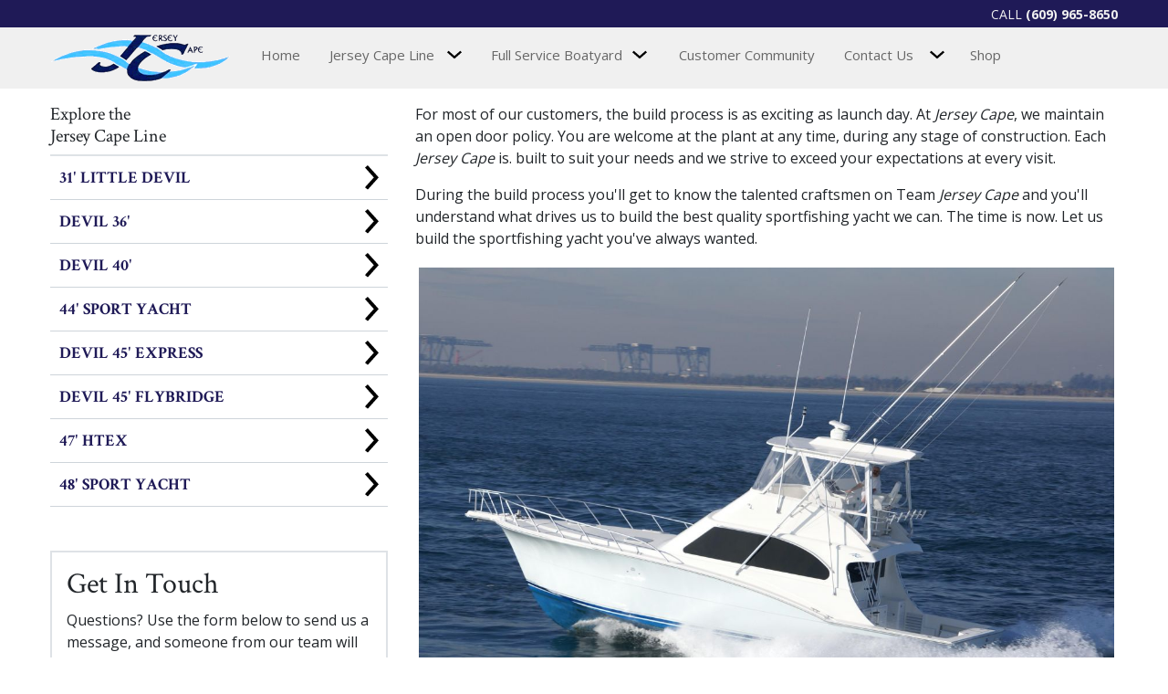

--- FILE ---
content_type: text/html; charset=utf-8
request_url: https://jerseycapeyachts.com/jersey-cape-line/index.php
body_size: 3978
content:
<!DOCTYPE html>
<html lang="en">
  <head>
    <meta charset="utf-8">
    <meta http-equiv="X-UA-Compatible" content="IE=edge">
    <meta name="viewport" content="width=device-width, initial-scale=1, shrink-to-fit=no">
    <title>Explore the Jersey Cape Line</title>
    <meta name="description" content="For most of our customers, the build process is as exciting as launch day. At Jersey Cape, we maintain an open door policy. You are welcome at the plant at any time, during any stage of construction. Each Jersey Cape is. built to suit your needs and we strive to exceed your expectations at every visit.">
    <link rel="shortcut icon" type="image/x-icon" href="/favicon.ico">
    <link rel="apple-touch-icon" href="/bookmark-icon.png"/>

    <link href="../_css/styles.css" rel="stylesheet">

    <!-- HTML5 shim and Respond.js for IE8 support of HTML5 elements and media queries -->
    <!-- WARNING: Respond.js doesn't work if you view the page via file:// -->
    <!--[if lt IE 9]>
      <script src="https://oss.maxcdn.com/html5shiv/3.7.2/html5shiv.min.js"></script>
      <script src="https://oss.maxcdn.com/respond/1.4.2/respond.min.js"></script>
    <![endif]-->
        <style>
      .only-print, .statcounter {display:none;}
      @media print {
      .col-lg-6 {width:50%; float:left;}
      .hide-print {display:none;} 
      .navigation {display:none;}   
      .navOpen {display:none;}   
      .print-img-max-height {max-height:275px;}
      .header__top strong {font-size:21px; float:right;}      
      .only-print {display:block;}  
      }
      

    </style>
<meta name="format-detection" content="telephone=no">  </head>
  <body>
        <header class="header">
      <div class="header__top">
        <div class="max-container">
            CALL <strong>(609) 965-8650</strong>
        </div>
      </div>
      <div class="header__bottom">
        <div class="max-container d-lg-flex">
            <a class="header__logo" href="/index.php"><img alt="Jersey Cape Yachts" src="../_img/logo.png" /></a>
            <div class="float-right pt-1 d-lg-none navOpen"><img src="../_img/menu.svg" width="40"></div><!-- NAVIGATION -->
            <nav class="navigation">
              <div class="navigation__overlay d-lg-none"></div>
              <div class="navigation__close d-lg-none">
                &times;<span class="navigation__close-text">CLOSE</span>
              </div>
              <ul class="navigation__list">
                <li class="navigation__list-item">
                  <a class="navigation__link" href="/index.php">Home</a>
                </li>
                <li class="navigation__list-item">
                  <a class="navigation__link navigation__link--menu" href="/jersey-cape-line/index.php">Jersey Cape Line</a>
                  <ul class="navigation__sub-menu">
                    <li>
                      <a class="navigation__sub-menu-item" href="/jersey-cape-line/31-little-devil.php">31' Little Devil</a>
                    </li>
                    <li>
                      <a class="navigation__sub-menu-item" href="/jersey-cape-line/devil-36.php">Devil 36'</a>
                    </li>
                    <li>
                      <a class="navigation__sub-menu-item" href="/jersey-cape-line/devil-40.php">Devil 40'</a>
                    </li>
                    <li>
                      <a class="navigation__sub-menu-item" href="/jersey-cape-line/44-sport-yacht.php">44' Sport Yacht</a>
                    </li>
                     <li>
                      <a class="navigation__sub-menu-item" href="/jersey-cape-line/devil-45.php?bt=express">Devil 45' Express</a>
                    </li>                     <li>
                      <a class="navigation__sub-menu-item" href="/jersey-cape-line/devil-45.php?bt=flybridge">Devil 45' Flybridge</a>
                    </li>
                    <li>
                      <a class="navigation__sub-menu-item" href="/jersey-cape-line/47-htex.php">47' HTEX</a>
                    </li>
                    <li>
                      <a class="navigation__sub-menu-item" href="/jersey-cape-line/48-sport-yacht.php">48' Sport Yacht</a>
                    </li>
                  </ul>
                </li>
                <li class="navigation__list-item">
                  <a class="navigation__link navigation__link--menu" href="/full-service-boat-yard/index.php">Full Service Boatyard</a>
                  <ul class="navigation__sub-menu">
                    <li>
                      <a class="navigation__sub-menu-item" href="/full-service-boat-yard/seakeeper.php">Seakeeper</a>
                    </li>
                    <li>
                      <a class="navigation__sub-menu-item" href="/full-service-boat-yard/paint-jobs.php">Paint Jobs</a>
                    </li>
                    <li>
                      <a class="navigation__sub-menu-item" href="/full-service-boat-yard/teak-work.php">Teak Work</a>
                    </li>
                    <li>
                      <a class="navigation__sub-menu-item" href="/full-service-boat-yard/mezzanines.php">Mezzanines</a>
                    </li>
                    <li>
                      <a class="navigation__sub-menu-item" href="/full-service-boat-yard/marine-electronics.php">Marine Electronics</a>
                    </li>
                    <li>
                      <a class="navigation__sub-menu-item" href="/full-service-boat-yard/mechanical-electrical.php">Mechanical/Electrical</a>
                    </li>
                    <li>
                      <a class="navigation__sub-menu-item" href="/full-service-boat-yard/fiberglass.php">Fiberglass</a>
                    </li>
                    <li>
                      <a class="navigation__sub-menu-item" href="/full-service-boat-yard/custom-interior-renovations.php">Custom Interior Renovations</a>
                    </li>
                    <li>
                      <a class="navigation__sub-menu-item" href="/full-service-boat-yard/custom-tackle-lockers-rod-lockers.php">Custom Tackle &amp; Rod Lockers</a>
                    </li>
                  </ul>
                </li>
                <li class="navigation__list-item">
                  <a class="navigation__link" href="/full-service-boat-yard/customer-community.php">Customer Community</a>
                </li>
                <li class="navigation__list-item">
                  <a class="navigation__link navigation__link--menu" href="/contact-us/index.php">Contact Us</a>
                  <ul class="navigation__sub-menu">
                    <li class="d-lg-none">
                      <a class="navigation__sub-menu-item" href="/contact-us/index.php">Contact Us</a>
                    </li>
                    <li>
                      <a class="navigation__sub-menu-item" href="/contact-us/index.php#directions">Directions</a>
                    </li>
                    <li>
                      <a class="navigation__sub-menu-item" href="/careers/index.php">Careers</a>
                    </li>
                    <li>
                      <a class="navigation__sub-menu-item" href="/contact-us/team-leaders.php">Team Leaders</a>
                    </li>
                  </ul>
                </li>
                <li class="navigation__list-item">
                  <a class="navigation__link" href="/shop/">Shop</a>
                </li>
              </ul>
            </nav>
        </div>
      </div>
    </header>
    <!-- ******************************************************** -->
    <!-- MAIN CONTENT -->
    <!-- ******************************************************** --> 
        <main class="main-content">
            <div class="main-content__block pt-3">
                <div class="max-container">
                    <div class="row">
                        <div class="col-md-5 col-lg-4">
                            <h5 class="border-bottom border-2 pb-2 mb-0">Explore the <br />Jersey Cape Line</h5>
                            <nav class="mb-3 mb-md-0">
                                <ul class="sidebar__nav">
                                  
                                  <li class="sidebar__nav-item">
                                    <a class="sidebar__nav-link" href="/jersey-cape-line/31-little-devil.php">31' Little Devil <img src="../_img/chevron-right.svg" class="float-right sidebar__nav-arrow"></a>
                                  </li>
                                  <li class="sidebar__nav-item">
                                    <a class="sidebar__nav-link" href="/jersey-cape-line/devil-36.php">Devil 36' <img src="../_img/chevron-right.svg" class="float-right sidebar__nav-arrow"></a>
                                  </li>
                                  <li class="sidebar__nav-item">
                                    <a class="sidebar__nav-link" href="/jersey-cape-line/devil-40.php">Devil 40' <img src="../_img/chevron-right.svg" class="float-right sidebar__nav-arrow"></a>
                                  </li>
                                  <li class="sidebar__nav-item">
                                    <a class="sidebar__nav-link" href="/jersey-cape-line/44-sport-yacht.php">44' Sport Yacht <img src="../_img/chevron-right.svg" class="float-right sidebar__nav-arrow"></a>
                                  </li>
                                   <li class="sidebar__nav-item">
                                    <a class="sidebar__nav-link" href="/jersey-cape-line/devil-45.php?bt=express">Devil 45' Express <img src="../_img/chevron-right.svg" class="float-right sidebar__nav-arrow"></a>
                                  </li>                    
                                  <li class="sidebar__nav-item">
                                    <a class="sidebar__nav-link" href="/jersey-cape-line/devil-45.php?bt=flybridge">Devil 45' Flybridge <img src="../_img/chevron-right.svg" class="float-right sidebar__nav-arrow"></a>
                                  </li>
                                  <li class="sidebar__nav-item">
                                    <a class="sidebar__nav-link" href="/jersey-cape-line/47-htex.php">47' HTEX <img src="../_img/chevron-right.svg" class="float-right sidebar__nav-arrow"></a>
                                  </li>
                                  <li class="sidebar__nav-item">
                                    <a class="sidebar__nav-link" href="/jersey-cape-line/48-sport-yacht.php">48' Sport Yacht <img src="../_img/chevron-right.svg" class="float-right sidebar__nav-arrow"></a>
                                  </li>

                                 </ul>
                            </nav>
                            <div class="p-3 border border-2 mt-5 d-none d-md-block">
                                <form id="form" class="form" data-toggle="validator" role="form">
                  <input type="hidden" id="saveLead" name="saveLead" value="1" />
                  <input type="hidden" name="timebegin" value="1763939484.6271" />
                  <input type="text" name="emailx" value="" style="display: none"/> 
    <h2 class="form-left-col-header">Get In Touch</h2>
    <p>Questions? Use the form below to send us a message, and someone from our team will respond as soon as possible.</p>
    <div class="form-group">
        <label for="txtFirstName">First Name</label> <input class="form-control" required name="first_name" id="txtFirstName" type="text">
    </div>
    <div class="form-group">
        <label for="txtLastName">Last Name</label> <input class="form-control" required name="last_name" id="txtLastName" type="text">
    </div>
    <div class="form-group">
        <label for="txtEmail">E-Mail</label> <input class="form-control" required name="email" id="txtEmail" type="email">
    </div>
    <div class="form-group">
        <label for="txtPhone">Phone</label> <input class="form-control" required name="phone" id="txtPhone" type="tel">
    </div>
    <div class="form-group">
      
        <label for="selSource">How did you hear about us?</label> 
      <select name="hear_about_us" id="hear_about_us" class="form-control selectpicker"  id="selSource">
                                <option>Select</option>
                                <option>Website</option>
                                <option>Television</option>
                                <option>Facebook</option>
                                <option>Twitter</option>
                                <option>Instagram</option>
                         </select>

    </div>
   <div class="form-group">
                              <label for="txtMessageSubject">Subject or Interest</label> <input class="form-control" id="txtMessageSubject" required name="message_subject" type="text">
                          </div>
    <div class="form-group">
        <label for="txtMessagw">Message</label> 
        <textarea class="form-control" id="txtMessage" required name="message" rows="4"></textarea>
    </div>
    <button class="btn btn-primary"  name="submit" type="submit">Send Message</button>
</form>


                            </div>
                        </div>
                        <div class="col-md-7 col-lg-8">
                            <section>
                                <p>For most of our customers, the build process is as exciting as launch day. At <em>Jersey Cape</em>, we maintain an open door policy. You are welcome at the plant at any time, during any stage of construction. Each <em>Jersey Cape</em> is. built to suit your needs and we strive to exceed your expectations at every visit.</p>
<p>During the build process you'll get to know the talented craftsmen on Team <em>Jersey Cape</em> and you'll understand what drives us to build the best quality sportfishing yacht we can. The time is now. Let us build the sportfishing yacht you've always wanted.</p>                            </section>
                            <section>
                                <div class="flexslider" id="slider">
                                    <ul class="slides">
                                                                                    <li><img class="img-responsive" draggable="false" src="/admin/uploads/44-jc-running.jpg"></li>
                                                                                    <li><img class="img-responsive" draggable="false" src="/admin/uploads/8-12-05-2-fishinator-4.jpg"></li>
                                                                                    <li><img class="img-responsive" draggable="false" src="/admin/uploads/36-jc-helm-deck-white.jpg"></li>
                                                                                    <li><img class="img-responsive" draggable="false" src="/admin/uploads/47-301-summer-(68).jpg"></li>
                                                                                    <li><img class="img-responsive" draggable="false" src="/admin/uploads/47-301-summer-2012-(134).jpg"></li>
                                                                                    <li><img class="img-responsive" draggable="false" src="/admin/uploads/8-12-05-2-fishinator-4_001.jpg"></li>
                                                                                    <li><img class="img-responsive" draggable="false" src="/admin/uploads/36-jc-helm-deck-white_001.jpg"></li>
                                                                                    <li><img class="img-responsive" draggable="false" src="/admin/uploads/44-at-three-quarters.jpg"></li>
                                                                                    <li><img class="img-responsive" draggable="false" src="/admin/uploads/44-jc-running_001.jpg"></li>
                                                                                    <li><img class="img-responsive" draggable="false" src="/admin/uploads/47-301-summer-(68)_001.jpg"></li>
                                                                                    <li><img class="img-responsive" draggable="false" src="/admin/uploads/47-301-summer-2012-(134)_001.jpg"></li>
                                                                            </ul>
                                </div>
                                <div class="flexslider" id="carousel">
                                    <ul class="slides">
                                                                                    <li><img class="img-responsive" draggable="false" src="/admin/uploads/thumb/44-jc-running.jpg"></li>
                                                                                    <li><img class="img-responsive" draggable="false" src="/admin/uploads/thumb/8-12-05-2-fishinator-4.jpg"></li>
                                                                                    <li><img class="img-responsive" draggable="false" src="/admin/uploads/thumb/36-jc-helm-deck-white.jpg"></li>
                                                                                    <li><img class="img-responsive" draggable="false" src="/admin/uploads/thumb/47-301-summer-(68).jpg"></li>
                                                                                    <li><img class="img-responsive" draggable="false" src="/admin/uploads/thumb/47-301-summer-2012-(134).jpg"></li>
                                                                                    <li><img class="img-responsive" draggable="false" src="/admin/uploads/thumb/8-12-05-2-fishinator-4_001.jpg"></li>
                                                                                    <li><img class="img-responsive" draggable="false" src="/admin/uploads/thumb/36-jc-helm-deck-white_001.jpg"></li>
                                                                                    <li><img class="img-responsive" draggable="false" src="/admin/uploads/thumb/44-at-three-quarters.jpg"></li>
                                                                                    <li><img class="img-responsive" draggable="false" src="/admin/uploads/thumb/44-jc-running_001.jpg"></li>
                                                                                    <li><img class="img-responsive" draggable="false" src="/admin/uploads/thumb/47-301-summer-(68)_001.jpg"></li>
                                                                                    <li><img class="img-responsive" draggable="false" src="/admin/uploads/thumb/47-301-summer-2012-(134)_001.jpg"></li>
                                                                            </ul>
                                </div>
                            </section>
                        </div>
                    </div>
                    <div class="p-3 border border-2 mt-3 d-md-none">
                        <form id="form" class="form" data-toggle="validator" role="form">
                  <input type="hidden" id="saveLead" name="saveLead" value="1" />
                  <input type="hidden" name="timebegin" value="1763939484.6272" />
                  <input type="text" name="emailx" value="" style="display: none"/> 
    <h2 class="form-left-col-header">Get In Touch</h2>
    <p>Questions? Use the form below to send us a message, and someone from our team will respond as soon as possible.</p>
    <div class="form-group">
        <label for="txtFirstName">First Name</label> <input class="form-control" required name="first_name" id="txtFirstName" type="text">
    </div>
    <div class="form-group">
        <label for="txtLastName">Last Name</label> <input class="form-control" required name="last_name" id="txtLastName" type="text">
    </div>
    <div class="form-group">
        <label for="txtEmail">E-Mail</label> <input class="form-control" required name="email" id="txtEmail" type="email">
    </div>
    <div class="form-group">
        <label for="txtPhone">Phone</label> <input class="form-control" required name="phone" id="txtPhone" type="tel">
    </div>
    <div class="form-group">
      
        <label for="selSource">How did you hear about us?</label> 
      <select name="hear_about_us" id="hear_about_us" class="form-control selectpicker"  id="selSource">
                                <option>Select</option>
                                <option>Website</option>
                                <option>Television</option>
                                <option>Facebook</option>
                                <option>Twitter</option>
                                <option>Instagram</option>
                         </select>

    </div>
   <div class="form-group">
                              <label for="txtMessageSubject">Subject or Interest</label> <input class="form-control" id="txtMessageSubject" required name="message_subject" type="text">
                          </div>
    <div class="form-group">
        <label for="txtMessagw">Message</label> 
        <textarea class="form-control" id="txtMessage" required name="message" rows="4"></textarea>
    </div>
    <button class="btn btn-primary"  name="submit" type="submit">Send Message</button>
</form>


                    </div>
                </div>
                
            </div>

        </main>
            <footer class="footer">
            <div class="max-container">
                <div class="row">
                    <div class="col-md-6">
                        &copy; <script>document.write(new Date().getFullYear())</script> Jersey Cape Yachts. All right reserved.
                    </div>
                    <div class="col-md-6 text-center text-md-right">
                        <a href="https://www.facebook.com/Jersey-Cape-Custom-Yachts-650016381788383" target="_blank" class="d-inline-block mr-2"><img src="../_img/facebook32.png" /></a>
                        <a href="https://twitter.com/jerseycape" target="_blank" class="d-inline-block mr-2"><img src="../_img/twitter32.png" /></a>
                        <a href="https://www.instagram.com/jerseycapeyachts/" target="_blank" class="d-inline-block mr-2"><img src="../_img/instagram32.png" /></a>
                    </div>
                </div>
            </div>
        </footer>

        <script src="https://ajax.googleapis.com/ajax/libs/jquery/2.1.4/jquery.min.js"></script>
    <script src="../_js/global.js"></script>


    <link rel="stylesheet" href="../_lib/flexslider/flexslider.css" type="text/css">
    <script src="../_lib/flexslider/jquery.flexslider-min.js"></script>
    <script type="text/javascript" charset="utf-8">
        $(window).load(function() {
            // The slider being synced must be initialized first
            $('#carousel').flexslider({
                animation: "slide",
                controlNav: false,
                animationLoop: false,
                slideshow: false,
                itemWidth: 210,
                itemMargin: 5,
                asNavFor: '#slider'
            });
         
            $('#slider').flexslider({
                animation: "slide",
                controlNav: false,
                animationLoop: false,
                slideshow: false,
                sync: "#carousel"
            });
        });
    </script>
    	<!-- Start of StatCounter Code -->
		<script>
			<!--
			var sc_project=11115818;
			var sc_security="bed4437a";
						var scJsHost = (("https:" == document.location.protocol) ?
				"https://secure." : "http://www.");
			//-->
			
document.write("<script src='" +scJsHost +"statcounter.com/counter/counter.js'></"+"script>");		</script>
				<noscript><div class="statcounter"><a title="web analytics" href="https://statcounter.com/"><img class="statcounter" src="https://c.statcounter.com/11115818/0/bed4437a/0/" alt="web analytics" /></a></div></noscript>
		<!-- End of StatCounter Code -->
		<script>
  (function(i,s,o,g,r,a,m){i['GoogleAnalyticsObject']=r;i[r]=i[r]||function(){
  (i[r].q=i[r].q||[]).push(arguments)},i[r].l=1*new Date();a=s.createElement(o),
  m=s.getElementsByTagName(o)[0];a.async=1;a.src=g;m.parentNode.insertBefore(a,m)
  })(window,document,'script','//www.google-analytics.com/analytics.js','ga');

  ga('create', 'UA-54752360-1', 'auto');
  ga('send', 'pageview');

</script>


<script src="../_lib/validator.js"></script>
    <script>
  $(document).ready(function () {
    $('.form').validator().on('submit', function (e) {
      if (e.isDefaultPrevented()) {
        // handle the invalid form...
        } else {
                 
            var postData = $(this).serialize();
            var formURL = "/_includes/form-process.php";
            $.ajax({
                url: formURL,
                method: "POST",
                data: postData,
                success: function(data, textStatus, jqXHR) {
                  console.log(postData);
                  alert("Thank you for your submission" + data + ".");
                  //$('#order').modal('hide');
                   // $('#orderConfirmation').modal('show');
                  document.getElementById('form').reset();
                  
                },
                error: function(jqXHR, status, error) {
                    console.log(status + ": " + error);
                }
            });
            e.preventDefault();

    
        }
      });
  $("#submitForm").on('click', function() {
            $(".form").submit();
        });


        });
  
  
    </script>  </body>
</html>

--- FILE ---
content_type: image/svg+xml
request_url: https://jerseycapeyachts.com/_img/chevron-down.svg
body_size: -38
content:
<svg xmlns="http://www.w3.org/2000/svg" viewBox="0 0 24 13.17"><title>Asset 1</title><g id="Layer_2" data-name="Layer 2"><g id="Layer_1-2" data-name="Layer 1"><polygon points="12 13.17 13.15 12.16 24 2.62 21.7 0 12 8.53 2.31 0 0 2.62 10.85 12.16 12 13.17"/></g></g></svg>

--- FILE ---
content_type: text/javascript
request_url: https://jerseycapeyachts.com/_js/global.js
body_size: 146
content:
if($(window).width() >= 992) {
	//
	$(".header-navigation--list-iten").on("mouseover", function() {
		var menu = $(this).children("ul");
		if(menu.css("display") === "none") {
			$(this).children("a").removeClass("selected");
		}
		else {
			$(this).children("a").addClass("selected");
		}
	});

	$(".header-navigation--list-iten").on("mouseout", function() {
		var menu = $(this).children("ul");
		if(menu.css("display") === "none") {
			$(this).children("a").removeClass("selected");
		}
		else {
			$(this).children("a").addClass("selected");
		}
	});

	$(".header-navigation-menu").on("mouseout", function() {
		//if(document.location.indexOf("lines.html") > -1) {
		//	$(this).parent().children("a").addClass("selected");
		//}
		$(this).parent().children("a").removeClass("selected");
	});
}

$('.navigation__close, .navigation__overlay').on('click', function(){
	$('.navigation').removeClass('navigation--is-active');
});

$('.navOpen').on('click', function(){
	$('.navigation').addClass('navigation--is-active');
});

$('.navigation__link--menu').on('click', function(e){
	if($(window).width() < 992) {
		e.preventDefault();
		$(this).closest('.navigation__list-item').find('.navigation__sub-menu').toggleClass('open');
	}
});




--- FILE ---
content_type: image/svg+xml
request_url: https://jerseycapeyachts.com/_img/chevron-right.svg
body_size: -18
content:
<svg xmlns="http://www.w3.org/2000/svg" viewBox="0 0 13.17 24"><title>chevron-right</title><g id="Layer_2" data-name="Layer 2"><g id="Layer_1-2" data-name="Layer 1"><g id="Layer_2-2" data-name="Layer 2"><g id="Layer_1-2-2" data-name="Layer 1-2"><polygon points="12.16 10.85 2.62 0 0 2.31 8.53 12 0 21.7 2.62 24 12.16 13.15 13.17 12 12.16 10.85"/></g></g></g></g></svg>